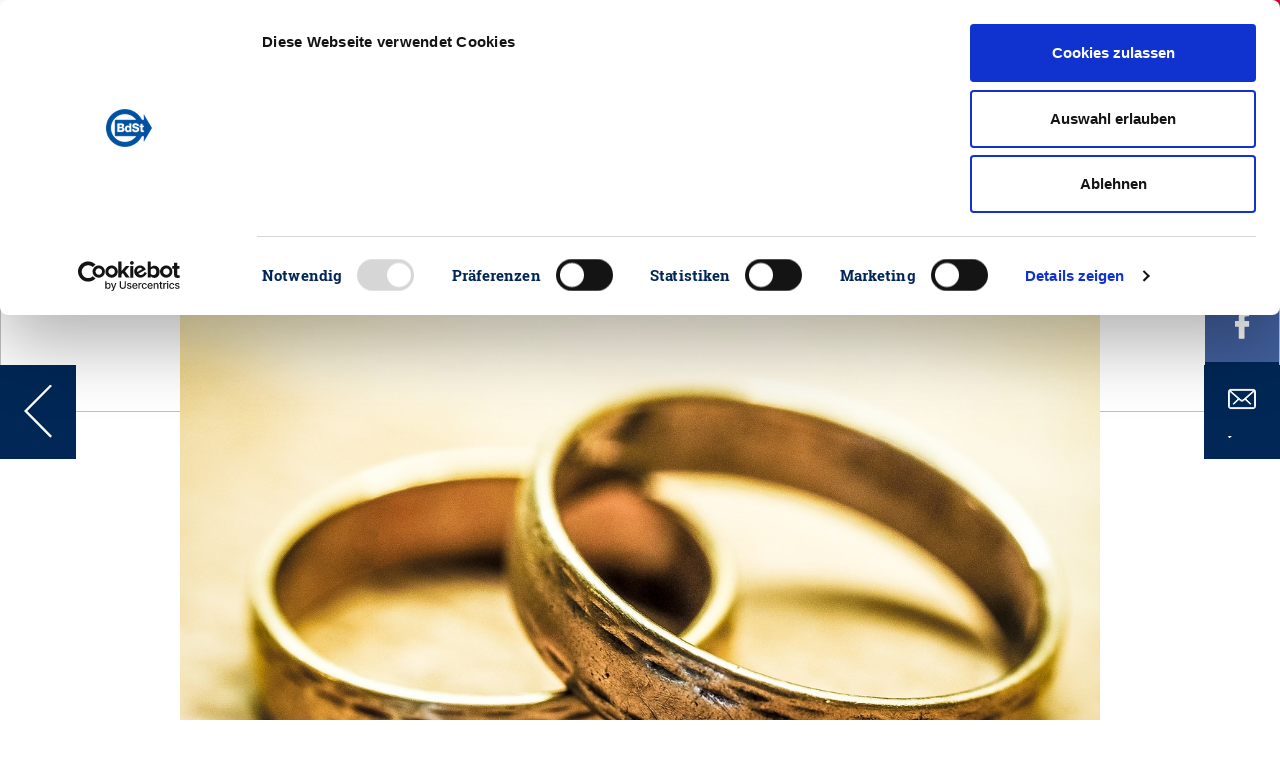

--- FILE ---
content_type: text/html; charset=utf-8
request_url: https://www.steuerzahler.de/aktuelles/detail/das-ehegattensplitting-muss-bleiben/
body_size: 8928
content:
<!DOCTYPE html>
<html lang="de">
<head>

<meta charset="utf-8">
<!-- 
	This website is powered by TYPO3 - inspiring people to share!
	TYPO3 is a free open source Content Management Framework initially created by Kasper Skaarhoj and licensed under GNU/GPL.
	TYPO3 is copyright 1998-2023 of Kasper Skaarhoj. Extensions are copyright of their respective owners.
	Information and contribution at https://typo3.org/
-->


<link rel="shortcut icon" href="/favicon.png" type="image/png">

<meta name="generator" content="TYPO3 CMS">
<meta name="viewport" content="width=device-width,initial-scale=1">
<meta name="msapplication-config" content="none">
<meta name="msapplication-TileColor" content="#ffffff">
<meta name="msapplication-tooltip" content="Bund der Steuerzahler Deutschland e.V.">
<meta name="application-name" content="Bund der Steuerzahler Deutschland e.V.">
<meta name="theme-color" content="#ffffff">
<meta property="og:title" content="Das Ehegattensplitting muss bleiben!" />
<meta property="og:type" content="article" />
<meta property="og:url" content="https://www.steuerzahler.de/aktuelles/detail/das-ehegattensplitting-muss-bleiben/" />
<meta property="og:image" content="https://www.steuerzahler.de/fileadmin/_processed_/d/b/csm_wedding-rings-g5e43e4797_1280_e559f43f6c.jpg" />
<meta property="og:image:width" content="500" />
<meta property="og:image:height" content="375" />
<meta name="description" content="BdSt-Präsident zur aktuellen Debatte" />
<meta property="og:description" content="BdSt-Präsident zur aktuellen Debatte" />


<link rel="stylesheet" type="text/css" href="/typo3conf/ext/bdst_common/Resources/Public/CSS/font-awesome.css?1676288325" media="all">
<link rel="stylesheet" type="text/css" href="/typo3temp/assets/compressed/merged-3d3c689c13641a9a35c332d869265c66-718ebc116d453ea542fbbd2c4689dc17.css.gzip?1764928607" media="all">



<script src="/typo3conf/ext/bdst_common/Resources/Public/js/jquery-3.2.1.min.js?1676288325" type="text/javascript"></script>
<script src="/typo3conf/ext/bdst_common/Resources/Public/js/jquery-ui.min.js?1676288325" type="text/javascript"></script>
<script src="/typo3conf/ext/bdst_common/Resources/Public/js/Chart.bundle.min.js?1676288325" type="text/javascript"></script>

<script src="/typo3temp/assets/compressed/merged-14749e05441b5a31e18840ad35bf4d2b-929fc52c0cdf56cdc84e1568f7996629.js.gzip?1764928607" type="text/javascript"></script>



<title>Das Ehegattensplitting muss bleiben!&nbsp;| Bund der Steuerzahler e.V.</title>    <script id="Cookiebot" src="https://consent.cookiebot.com/uc.js" data-cbid="ce414ac7-9141-4186-86fe-1c59524f4a7c" type="text/javascript" async></script><title>Detail | Bund der Steuerzahler e.V.</title><meta name="description" content=""><link rel="canonical" href="https://www.steuerzahler.de/aktuelles/detail/das-ehegattensplitting-muss-bleiben/?L=0&cHash=c95d569614fef94c3fef045e87f8e161" /><meta name="twitter:card" content="summary" />      <script>
        var $buoop = {
            notify:{i:1,f:1,o:1,s:1,c:1},
            insecure:true,
            api:5,
            l:"de",
            text:"",
            reminder:24,
            test:false
        };
        function $buo_f(){
            var e = document.createElement("script");
            e.src = "//browser-update.org/update.min.js";
            document.body.appendChild(e);
        };
        try {document.addEventListener("DOMContentLoaded", $buo_f,false)}
            catch(e){window.attachEvent("onload", $buo_f)}
      </script><!-- Global site tag (gtag.js) - Google Analytics -->        <script type="text/plain" data-cookieconsent="statistics" async src="https://www.googletagmanager.com/gtag/js?id=UA-131240583-1"></script>        <script>        window.dataLayer = window.dataLayer || [];        function gtag(){dataLayer.push(arguments);}        gtag('js', new Date());        gtag('config', 'UA-131240583-1');        </script><!-- Google Tag Manager -->
<script type="text/plain" data-cookieconsent="statistics">(function(w,d,s,l,i){w[l]=w[l]||[];w[l].push({'gtm.start':
new Date().getTime(),event:'gtm.js'});var f=d.getElementsByTagName(s)[0],
j=d.createElement(s),dl=l!='dataLayer'?'&l='+l:'';j.async=true;j.src=
'https://www.googletagmanager.com/gtm.js?id='+i+dl;f.parentNode.insertBefore(j,f);
})(window,document,'script','dataLayer','GTM-WRXCSPZ');</script>
<!-- End Google Tag Manager --><link rel="apple-touch-icon" href="/typo3temp/assets/_processed_/4/d/csm_appicon-square_5c4149cc16.png"><link rel="apple-touch-icon" sizes="76x76" href="/typo3temp/assets/_processed_/4/d/csm_appicon-square_67218be7ae.png"><link rel="apple-touch-icon" sizes="120x120" href="/typo3temp/assets/_processed_/4/d/csm_appicon-square_778f59d4e0.png"><link rel="apple-touch-icon" sizes="152x152" href="/typo3temp/assets/_processed_/4/d/csm_appicon-square_a396c629f1.png"><meta name="msapplication-TileImage" content="/typo3temp/assets/_processed_/4/d/csm_appicon-square_afd33fe049.png"><meta name="msapplication-square70x70logo" content="/typo3temp/assets/_processed_/4/d/csm_appicon-square_6017a03512.png"><meta name="msapplication-square150x150logo" content="/typo3temp/assets/_processed_/4/d/csm_appicon-square_193ff710f7.png"><meta name="msapplication-square310x310logo" content="/typo3temp/assets/_processed_/4/d/csm_appicon-square_387073401e.png"><meta name="msapplication-wide310x150logo" content="/typo3temp/assets/_processed_/e/7/csm_appicon-wide_e083fd3e02.png">

</head>
<body>

<!-- Google Tag Manager (noscript) -->
<noscript><iframe src="https://www.googletagmanager.com/ns.html?id=GTM-WRXCSPZ"
height="0" width="0" style="display:none;visibility:hidden"></iframe></noscript>
<!-- End Google Tag Manager (noscript) --><div class="bdst_mobile_overlay"></div><div class="head_search_cont"><div id="c39" class="frame frame-default frame-type-list frame-layout-0"><div class="tx-kesearch-pi1">
	
	
			<div class="bdst_search">
    <form method="get" id="form_kesearch_pi1" name="form_kesearch_pi1"  action="/suchergebnisse/">
        <input id="filter" type="hidden" name="tx_kesearch_pi1[filter][1]" value="" />
        <input class="searchbar" autocomplete="off" type="text" id="ke_search_sword" name="tx_kesearch_pi1[sword]" value="" />
        <label for="ke_search_sword">Suchen</label>
        <button class="bdst_search-input">
            <img src="/fileadmin/Images/Search_Icon.svg" width="40" height="40" alt="" />
        </button>
    </form>
</div>

		
	

</div>
</div></div><header class="bdst_header"><a href="/"><div id="bdst_logo" class="bdst_header__block bdst_white_bg"><img class="bdst_header__block__icon" alt="Der Bund der Steuerzahler" src="/fileadmin/Images/BdSt_Logo.svg" width="51" height="42" /><span>Bund der Steuerzahler<br />Deutschland e.V.</span></div></a><a href="/mitglied-werden/"><div class="bdst_header__block membership bdst_red_light_bg"><img class="bdst_header__block__icon" src="/fileadmin/Images/User_Icon.svg" width="17" height="28" alt="" /><span class="bdst_header__block__name">Mitglied werden</span></div></a><div class="bdst_header__block bdst_blue_dark_bg" id="search_opener"><a href="#"><img class="bdst_header__block__icon" src="/fileadmin/Images/Search_Icon.svg" alt=""><span class="bdst_header__block__name">Suche</span></a></div><div class="bdst_header__block bdst_blue_dark_bg"><a href="/landesverbaende/"><img class="bdst_header__block__icon" src="/fileadmin/Images/Pin_Icon.svg" alt=""><span class="bdst_header__block__name">Vor Ort</span></a></div><div class="bdst_header__block bdst_blue_dark_bg"><a href="/presse/presseinformationen/"><img class="bdst_header__block__icon" src="/fileadmin/Images/Press_Icon.svg" alt=""><span class="bdst_header__block__name">Presse</span></a></div><div class="bdst_header__block bdst_blue_dark_bg bdst_header__block__burger"><div class="bdst_header__block__burger__icon"><span></span><span></span><span></span></div><span class="bdst_header__block__name">Men&uuml;</span></div><div class="bdst_block bdst_light_black_bg bdst_schuldenuhr bdst_maximized" data-uid="dc4" data-debtbegin="2634805290915" data-date="2026-01-01" data-population="83491249" data-debtstep="6918" data-intereststep="1601"><div class="bdst_schuldenuhr--left"><h2 class="bdst_schuldenuhr__counter debt-increment">€</h2><p>Neuverschuldung pro Sekunde</p></div><div class="bdst_schuldenuhr--midleft"><h2 class="bdst_schuldenuhr__counter debt-interest">€</h2><p>Zinsen pro Sekunde</p></div><div class="bdst_schuldenuhr--mid"><h2 class="bdst_schuldenuhr__counter debt-debt">€</h2><p>Staatsverschuldung Deutschland</p></div><div class="bdst_schuldenuhr--right"><h2 class="bdst_schuldenuhr__counter debt-percapita">€</h2><a href="https://steuerzahler.de/index.php?id=218"><p>Schulden pro Kopf</p></a></div></div></div><div id="bdst_login" class="bdst_header__block bdst_red_light_bg bdst_header__block__right"><a href="/login/"><img class="bdst_header__block__icon" src="/fileadmin/Images/Login_Icon.svg" alt=""><span class="bdst_header__block__name">Login</span></a></div></header><div class="bdst_mobile_header"><div class="bdst_mobile_header__menu_opener"><span></span><span></span><span></span></div><div class="bdst_mobile_header__logo"><a href="/"><img alt="Der Bund der Steuerzahler" src="/fileadmin/Images/BdSt_Logo.svg" width="51" height="42" /></a></div><div class="bdst_mobile_header__tools"><div class="bdst_mobile_header__tools__search"><img src="/fileadmin/Images/Search_Icon.svg" width="120" height="120" alt="" /></div><div class="bdst_mobile_header__tools__login"><a href="/login/"><img src="/fileadmin/Images/Login_Icon.svg" width="27" height="24" alt="" /></a></div></div></div><div class="bdst_navigation" id="bdst_navigation"><div class="container"><div class="bdst_navigation__head"><div class="bdst_navigation__close">
				Menü schlie&szlig;en
				<div class="bdst_navigation__close__icon"><span></span><span></span></div></div></div><div class="bdst_navigation__body row"><div class="col-xl-3 col-lg-12 bdst_navigation__body_tabs"><a class="menu-control-link current" href="#part1" data-menutab="part1">Aktion &amp; Position</a><a class="menu-control-link" href="#part2" data-menutab="part2">Service &amp; Musterklagen</a><a class="menu-control-link" href="#part3" data-menutab="part3">Mitmachen &amp; Spenden</a><a class="menu-control-link" href="#part4" data-menutab="part4">Über uns</a><a class="menu-control-link" href="#part5" data-menutab="part5">Presse</a></div><div class="col-xl-9 col-lg-12 bdst_navigation__body_tabs__data"><div class="menu-control-tab current" id="part1"><div class="row"><div class="col-md-4 col-sm-6"><div id="c206" class="frame frame-default frame-type-menu_pages frame-layout-0"><header><h4 class="">
				Staatsausgaben
			</h4></header><ul><li><a href="/aktion-position/staatsverschuldung/schuldenuhr/" title="Die Schuldenuhr Deutschlands"><span>Die Schuldenuhr Deutschlands</span></a></li><li><a href="/service/publikationen/das-schwarzbuch/" title="Das Schwarzbuch - Die öffentliche Verschwendung"><span>Das Schwarzbuch - Die öffentliche Verschwendung</span></a></li><li><a href="/service/publikationen/bdst-sparbuch/" title="BdSt-Sparbuch für den Bundeshaushalt 2024"><span>BdSt-Sparbuch für den Bundeshaushalt 2024</span></a></li><li><a href="/kommunen/" title="Kommunen"><span>Kommunen</span></a></li><li><a href="/aktion-position/politikfinanzierung/" title="Politikfinanzierung"><span>Politikfinanzierung</span></a></li><li><a href="/aktion-position/haushaltspolitik/europa/" title="Europa"><span>Europa</span></a></li></ul></div></div><div class="col-md-4 col-sm-6"><div id="c122" class="frame frame-default frame-type-menu_pages frame-layout-0"><header><h4 class="">
				Steuerrecht
			</h4></header><ul><li><a href="/grundsteuer/" title="Grundsteuer"><span>Grundsteuer</span></a></li><li><a href="/solidaritaetszuschlag/" title="Solidaritätszuschlag"><span>Solidaritätszuschlag</span></a></li><li><a href="/aktion-position/steuerpolitik/wohnkosten/" title="Wohnkosten"><span>Wohnkosten</span></a></li><li><a href="/aktion-position/steuerpolitik/senioren-und-steuern/" title="Senioren und Steuern"><span>Senioren und Steuern</span></a></li></ul></div></div><div class="col-md-4 col-sm-6"><div id="c592" class="frame frame-default frame-type-menu_pages frame-layout-0"><header><h4 class="">
				Steuerpolitik
			</h4></header><ul><li><a href="/bundesregierung/" title="Bundesregierung"><span>Bundesregierung</span></a></li><li><a href="/belastungs-check/" title="Belastungs-Check"><span>Belastungs-Check</span></a></li><li><a href="/aktion-position/steuerrecht/steuervereinfachung/" title="Steuervereinfachung"><span>Steuervereinfachung</span></a></li><li><a href="/aktion-position/steuerrecht/stellungnahmen/" title="Stellungnahmen &amp; Eingaben"><span>Stellungnahmen &amp; Eingaben</span></a></li><li><a href="/musterklagen/" title="Aktuelle Klagen"><span>Aktuelle Klagen</span></a></li></ul></div></div></div><div class="mobile-menu-container"><ul><li><span data-tab="item206">Staatsausgaben</span></li><li><span data-tab="item122">Steuerrecht</span></li><li><span data-tab="item592">Steuerpolitik</span></li></ul><nav id="item206"><div class="bdst_mobile_navigation__menu__submenu__back"><i class="fa fa-angle-left"></i> Zurück</div><span class="bdst_mobile_navigation__menu__submenu__header">Staatsausgaben</span><div id="c206" class="frame frame-default frame-type-menu_pages frame-layout-0"><header><h4 class="">
				Staatsausgaben
			</h4></header><ul><li><a href="/aktion-position/staatsverschuldung/schuldenuhr/" title="Die Schuldenuhr Deutschlands"><span>Die Schuldenuhr Deutschlands</span></a></li><li><a href="/service/publikationen/das-schwarzbuch/" title="Das Schwarzbuch - Die öffentliche Verschwendung"><span>Das Schwarzbuch - Die öffentliche Verschwendung</span></a></li><li><a href="/service/publikationen/bdst-sparbuch/" title="BdSt-Sparbuch für den Bundeshaushalt 2024"><span>BdSt-Sparbuch für den Bundeshaushalt 2024</span></a></li><li><a href="/kommunen/" title="Kommunen"><span>Kommunen</span></a></li><li><a href="/aktion-position/politikfinanzierung/" title="Politikfinanzierung"><span>Politikfinanzierung</span></a></li><li><a href="/aktion-position/haushaltspolitik/europa/" title="Europa"><span>Europa</span></a></li></ul></div></nav><nav id="item122"><div class="bdst_mobile_navigation__menu__submenu__back"><i class="fa fa-angle-left"></i> Zurück</div><span class="bdst_mobile_navigation__menu__submenu__header">Steuerrecht</span><div id="c122" class="frame frame-default frame-type-menu_pages frame-layout-0"><header><h4 class="">
				Steuerrecht
			</h4></header><ul><li><a href="/grundsteuer/" title="Grundsteuer"><span>Grundsteuer</span></a></li><li><a href="/solidaritaetszuschlag/" title="Solidaritätszuschlag"><span>Solidaritätszuschlag</span></a></li><li><a href="/aktion-position/steuerpolitik/wohnkosten/" title="Wohnkosten"><span>Wohnkosten</span></a></li><li><a href="/aktion-position/steuerpolitik/senioren-und-steuern/" title="Senioren und Steuern"><span>Senioren und Steuern</span></a></li></ul></div></nav><nav id="item592"><div class="bdst_mobile_navigation__menu__submenu__back"><i class="fa fa-angle-left"></i> Zurück</div><span class="bdst_mobile_navigation__menu__submenu__header">Steuerpolitik</span><div id="c592" class="frame frame-default frame-type-menu_pages frame-layout-0"><header><h4 class="">
				Steuerpolitik
			</h4></header><ul><li><a href="/bundesregierung/" title="Bundesregierung"><span>Bundesregierung</span></a></li><li><a href="/belastungs-check/" title="Belastungs-Check"><span>Belastungs-Check</span></a></li><li><a href="/aktion-position/steuerrecht/steuervereinfachung/" title="Steuervereinfachung"><span>Steuervereinfachung</span></a></li><li><a href="/aktion-position/steuerrecht/stellungnahmen/" title="Stellungnahmen &amp; Eingaben"><span>Stellungnahmen &amp; Eingaben</span></a></li><li><a href="/musterklagen/" title="Aktuelle Klagen"><span>Aktuelle Klagen</span></a></li></ul></div></nav></div><div class="bdst_navigation__footer"><div id="c128" class="frame frame-default frame-type-dce_dceuid8 frame-layout-0"><a href="/mitglied-werden/"><div class="bdst_navigation__footer__block"><img class="bdst_navigation__footer__block__icon" src="/fileadmin/Images/User_Icon.svg" width="17" height="28" alt="" /><span class="bdst_navigation__footer__block__name">Mitglied werden</span></div></a></div><div id="c127" class="frame frame-default frame-type-dce_dceuid8 frame-layout-0"><a href="/newsletter/"><div class="bdst_navigation__footer__block"><img class="bdst_navigation__footer__block__icon" src="/fileadmin/Images/newsletter.svg" width="31" height="28" alt="" /><span class="bdst_navigation__footer__block__name">Newsletter</span></div></a></div><div id="c126" class="frame frame-default frame-type-dce_dceuid8 frame-layout-0"><a href="/login/"><div class="bdst_navigation__footer__block"><img class="bdst_navigation__footer__block__icon" src="/fileadmin/Images/iconset1/Login_Icon.svg" width="27" height="24" alt="" /><span class="bdst_navigation__footer__block__name">Login</span></div></a></div><div id="c125" class="frame frame-default frame-type-dce_dceuid8 frame-layout-0"><a href="/service/publikationen/das-schwarzbuch/"><div class="bdst_navigation__footer__block"><img class="bdst_navigation__footer__block__icon" src="/fileadmin/Images/schwarzbuch.svg" width="32" height="32" alt="" /><span class="bdst_navigation__footer__block__name">Schwarzbuch</span></div></a></div></div></div><div class="menu-control-tab" id="part2"><div class="row"><div class="col-md-4 col-sm-6"><div id="c598" class="frame frame-default frame-type-menu_pages frame-layout-0"><header><h4 class="">
				Infos für Sie
			</h4></header><ul><li><a href="/service/publikationen/das-schwarzbuch/" title="Das Schwarzbuch - Die öffentliche Verschwendung"><span>Das Schwarzbuch - Die öffentliche Verschwendung</span></a></li><li><a href="/service/publikationen/der-steuerzahler/" title="Der Steuerzahler"><span>Der Steuerzahler</span></a></li><li><a href="/ratgeber/" title="Ratgeber Übersicht"><span>Ratgeber Übersicht</span></a></li><li><a href="/info-service/" title="INFO-Service"><span>INFO-Service</span></a></li><li><a href="/broschueren/" title="Service-Broschüren"><span>Service-Broschüren</span></a></li><li><a href="/musterbriefe/" title="Musterbriefe"><span>Musterbriefe</span></a></li><li><a href="/steuerberatersuche/" title="Steuerberatersuche"><span>Steuerberatersuche</span></a></li></ul></div></div><div class="col-md-4 col-sm-6"><div id="c597" class="frame frame-default frame-type-menu_pages frame-layout-0"><header><h4 class="">
				Wissenswertes
			</h4></header><ul><li><a href="/steuernews/" title="Steuer-News"><span>Steuer-News</span></a></li><li><a href="/aktion-position/steuerrecht/meine-erste-steuererklaerung/" title="Meine erste Steuererklärung"><span>Meine erste Steuererklärung</span></a></li><li><a href="/service/wissenswertes/werbungskosten-abc/" title="Werbungskosten ABC"><span>Werbungskosten ABC</span></a></li><li><a href="/aktion-position/steuerrecht/steuernvonabisz/" title="Steuern von A bis Z"><span>Steuern von A bis Z</span></a></li><li><a href="/veranstaltungen/" title="Veranstaltungen &amp; Termine"><span>Veranstaltungen &amp; Termine</span></a></li></ul></div><div id="c599" class="frame frame-default frame-type-menu_pages frame-layout-0"><header><h4 class="">
				Musterklagen
			</h4></header><ul><li><a href="/musterklagen/" title="Aktuelle Klagen"><span>Aktuelle Klagen</span></a></li><li><a href="/service/musterklagen/so-profitieren-sie/" title="So profitieren Sie"><span>So profitieren Sie</span></a></li><li><a href="/service/musterklagen/erfolge/" title="Erfolge"><span>Erfolge</span></a></li></ul></div></div><div class="col-md-4 col-sm-6"><div id="c3562" class="frame frame-default frame-type-text frame-layout-0"><h5><strong>Info-Hotline</strong></h5><p>030 259396-0</p><h5><strong>E-Mail</strong></h5><p><a href="javascript:linkTo_UnCryptMailto('nbjmup+jogpAtufvfsabimfs\/ef');">info(at)steuerzahler.de</a></p></div><div id="c600" class="frame frame-default frame-type-menu_pages frame-layout-0"><header><h4 class="">
				Kontakt
			</h4></header><ul><li><a href="/kontakt/" title="Mitarbeiter des Bundes der Steuerzahler Deutschland e. V."><span>Mitarbeiter des Bundes der Steuerzahler Deutschland e. V.</span></a></li><li><a href="/landesverbaende/" title="Landesverbände des BdSt"><span>Landesverbände des BdSt</span></a></li></ul></div></div></div><div class="mobile-menu-container"><ul><li><span data-tab="item598">Infos für Sie</span></li><li><span data-tab="item597">Wissenswertes</span></li><li><span data-tab="item599">Musterklagen</span></li><li><span data-tab="item600">Kontakt</span></li></ul><nav id="item598"><div class="bdst_mobile_navigation__menu__submenu__back"><i class="fa fa-angle-left"></i> Zurück</div><span class="bdst_mobile_navigation__menu__submenu__header">Infos für Sie</span><div id="c598" class="frame frame-default frame-type-menu_pages frame-layout-0"><header><h4 class="">
				Infos für Sie
			</h4></header><ul><li><a href="/service/publikationen/das-schwarzbuch/" title="Das Schwarzbuch - Die öffentliche Verschwendung"><span>Das Schwarzbuch - Die öffentliche Verschwendung</span></a></li><li><a href="/service/publikationen/der-steuerzahler/" title="Der Steuerzahler"><span>Der Steuerzahler</span></a></li><li><a href="/ratgeber/" title="Ratgeber Übersicht"><span>Ratgeber Übersicht</span></a></li><li><a href="/info-service/" title="INFO-Service"><span>INFO-Service</span></a></li><li><a href="/broschueren/" title="Service-Broschüren"><span>Service-Broschüren</span></a></li><li><a href="/musterbriefe/" title="Musterbriefe"><span>Musterbriefe</span></a></li><li><a href="/steuerberatersuche/" title="Steuerberatersuche"><span>Steuerberatersuche</span></a></li></ul></div></nav><nav id="item597"><div class="bdst_mobile_navigation__menu__submenu__back"><i class="fa fa-angle-left"></i> Zurück</div><span class="bdst_mobile_navigation__menu__submenu__header">Wissenswertes</span><div id="c597" class="frame frame-default frame-type-menu_pages frame-layout-0"><header><h4 class="">
				Wissenswertes
			</h4></header><ul><li><a href="/steuernews/" title="Steuer-News"><span>Steuer-News</span></a></li><li><a href="/aktion-position/steuerrecht/meine-erste-steuererklaerung/" title="Meine erste Steuererklärung"><span>Meine erste Steuererklärung</span></a></li><li><a href="/service/wissenswertes/werbungskosten-abc/" title="Werbungskosten ABC"><span>Werbungskosten ABC</span></a></li><li><a href="/aktion-position/steuerrecht/steuernvonabisz/" title="Steuern von A bis Z"><span>Steuern von A bis Z</span></a></li><li><a href="/veranstaltungen/" title="Veranstaltungen &amp; Termine"><span>Veranstaltungen &amp; Termine</span></a></li></ul></div></nav><nav id="item599"><div class="bdst_mobile_navigation__menu__submenu__back"><i class="fa fa-angle-left"></i> Zurück</div><span class="bdst_mobile_navigation__menu__submenu__header">Musterklagen</span><div id="c599" class="frame frame-default frame-type-menu_pages frame-layout-0"><header><h4 class="">
				Musterklagen
			</h4></header><ul><li><a href="/musterklagen/" title="Aktuelle Klagen"><span>Aktuelle Klagen</span></a></li><li><a href="/service/musterklagen/so-profitieren-sie/" title="So profitieren Sie"><span>So profitieren Sie</span></a></li><li><a href="/service/musterklagen/erfolge/" title="Erfolge"><span>Erfolge</span></a></li></ul></div></nav><nav id="item600"><div class="bdst_mobile_navigation__menu__submenu__back"><i class="fa fa-angle-left"></i> Zurück</div><span class="bdst_mobile_navigation__menu__submenu__header">Kontakt</span><div id="c600" class="frame frame-default frame-type-menu_pages frame-layout-0"><header><h4 class="">
				Kontakt
			</h4></header><ul><li><a href="/kontakt/" title="Mitarbeiter des Bundes der Steuerzahler Deutschland e. V."><span>Mitarbeiter des Bundes der Steuerzahler Deutschland e. V.</span></a></li><li><a href="/landesverbaende/" title="Landesverbände des BdSt"><span>Landesverbände des BdSt</span></a></li></ul></div></nav></div><div class="bdst_navigation__footer"><div id="c5803" class="frame frame-default frame-type-dce_dceuid8 frame-layout-0"><a href="/mitglied-werden/"><div class="bdst_navigation__footer__block"><img class="bdst_navigation__footer__block__icon" src="/fileadmin/Images/iconset1/User_Icon.svg" width="17" height="28" alt="" /><span class="bdst_navigation__footer__block__name">Mitglied werden</span></div></a></div><div id="c602" class="frame frame-default frame-type-dce_dceuid8 frame-layout-0"><a href="/newsletter/"><div class="bdst_navigation__footer__block"><img class="bdst_navigation__footer__block__icon" src="/fileadmin/Images/iconset1/newsletter.svg" width="31" height="28" alt="" /><span class="bdst_navigation__footer__block__name">Newsletter</span></div></a></div><div id="c5802" class="frame frame-default frame-type-dce_dceuid8 frame-layout-0"><a href="/mitgliederbereich/"><div class="bdst_navigation__footer__block"><img class="bdst_navigation__footer__block__icon" src="/fileadmin/Images/iconset1/Login_Icon.svg" width="27" height="24" alt="" /><span class="bdst_navigation__footer__block__name">Login</span></div></a></div><div id="c601" class="frame frame-default frame-type-dce_dceuid8 frame-layout-0"><a href="/probeexemplar/"><div class="bdst_navigation__footer__block"><img class="bdst_navigation__footer__block__icon" src="/fileadmin/Images/iconset1/brochure_publications.svg" width="29" height="41" alt="" /><span class="bdst_navigation__footer__block__name">Probeexemplar der Steuerzahler</span></div></a></div></div></div><div class="menu-control-tab" id="part3"><div class="row"><div class="col-md-4 col-sm-6"><div id="c121" class="frame frame-default frame-type-menu_pages frame-layout-0"><header><h4 class="">
				Mitmachen
			</h4></header><ul><li><a href="/newsletter/" title="Newsletter abonnieren"><span>Newsletter abonnieren</span></a></li><li><a href="/mitmachen/verschwendungsfallmelden/" title="Verschwendungsfall melden"><span>Verschwendungsfall melden</span></a></li><li><a href="/mitmachen/privat-vor-staat/" title="Privat vor Staat!"><span>Privat vor Staat!</span></a></li><li><a href="/mitmachen/buerokratieabbaubeschleunigen/" title="Bürokratieabbau beschleunigen"><span>Bürokratieabbau beschleunigen</span></a></li></ul></div></div><div class="col-md-4 col-sm-6"><div id="c5280" class="frame frame-default frame-type-menu_pages frame-layout-0"><header><h4 class="">
				Teilhaben
			</h4></header><ul><li><a href="/mitgliederbereich/" title="Mitgliederbereich"><span>Mitgliederbereich</span></a></li><li><a href="/mitglied-werden/" title="Mitglied werden"><span>Mitglied werden</span></a></li><li><a href="/mitgliedervorteile/" title="Mitgliedervorteile"><span>Mitgliedervorteile</span></a></li><li><a href="/veranstaltungen/" title="Veranstaltungen &amp; Termine"><span>Veranstaltungen &amp; Termine</span></a></li></ul></div></div><div class="col-md-4 col-sm-6"><div id="c596" class="frame frame-default frame-type-menu_pages frame-layout-0"><header><h4 class="">
				Spenden
			</h4></header><ul><li><a href="/spenden/" title="Unterstützen Sie unsere Arbeit!"><span>Unterstützen Sie unsere Arbeit!</span></a></li><li><a href="/mitmachen/xxl-bundestagstoppen/" title="XXL-Bundestag verhindern!"><span>XXL-Bundestag verhindern!</span></a></li><li><a href="/mitmachen/grundsteuerdarfnichtsteigen/" title="Grundsteuer darf nicht steigen!"><span>Grundsteuer darf nicht steigen!</span></a></li><li><a href="/mitmachen/soli-abschaffen/" title="Soli abschaffen!"><span>Soli abschaffen!</span></a></li><li><a href="/mitmachen/musterklagen-unterstuetzen/" title="Musterklagen unterstützen!"><span>Musterklagen unterstützen!</span></a></li></ul></div></div></div><div class="mobile-menu-container"><ul><li><span data-tab="item121">Mitmachen</span></li><li><span data-tab="item5280">Teilhaben</span></li><li><span data-tab="item596">Spenden</span></li></ul><nav id="item121"><div class="bdst_mobile_navigation__menu__submenu__back"><i class="fa fa-angle-left"></i> Zurück</div><span class="bdst_mobile_navigation__menu__submenu__header">Mitmachen</span><div id="c121" class="frame frame-default frame-type-menu_pages frame-layout-0"><header><h4 class="">
				Mitmachen
			</h4></header><ul><li><a href="/newsletter/" title="Newsletter abonnieren"><span>Newsletter abonnieren</span></a></li><li><a href="/mitmachen/verschwendungsfallmelden/" title="Verschwendungsfall melden"><span>Verschwendungsfall melden</span></a></li><li><a href="/mitmachen/privat-vor-staat/" title="Privat vor Staat!"><span>Privat vor Staat!</span></a></li><li><a href="/mitmachen/buerokratieabbaubeschleunigen/" title="Bürokratieabbau beschleunigen"><span>Bürokratieabbau beschleunigen</span></a></li></ul></div></nav><nav id="item5280"><div class="bdst_mobile_navigation__menu__submenu__back"><i class="fa fa-angle-left"></i> Zurück</div><span class="bdst_mobile_navigation__menu__submenu__header">Teilhaben</span><div id="c5280" class="frame frame-default frame-type-menu_pages frame-layout-0"><header><h4 class="">
				Teilhaben
			</h4></header><ul><li><a href="/mitgliederbereich/" title="Mitgliederbereich"><span>Mitgliederbereich</span></a></li><li><a href="/mitglied-werden/" title="Mitglied werden"><span>Mitglied werden</span></a></li><li><a href="/mitgliedervorteile/" title="Mitgliedervorteile"><span>Mitgliedervorteile</span></a></li><li><a href="/veranstaltungen/" title="Veranstaltungen &amp; Termine"><span>Veranstaltungen &amp; Termine</span></a></li></ul></div></nav><nav id="item596"><div class="bdst_mobile_navigation__menu__submenu__back"><i class="fa fa-angle-left"></i> Zurück</div><span class="bdst_mobile_navigation__menu__submenu__header">Spenden</span><div id="c596" class="frame frame-default frame-type-menu_pages frame-layout-0"><header><h4 class="">
				Spenden
			</h4></header><ul><li><a href="/spenden/" title="Unterstützen Sie unsere Arbeit!"><span>Unterstützen Sie unsere Arbeit!</span></a></li><li><a href="/mitmachen/xxl-bundestagstoppen/" title="XXL-Bundestag verhindern!"><span>XXL-Bundestag verhindern!</span></a></li><li><a href="/mitmachen/grundsteuerdarfnichtsteigen/" title="Grundsteuer darf nicht steigen!"><span>Grundsteuer darf nicht steigen!</span></a></li><li><a href="/mitmachen/soli-abschaffen/" title="Soli abschaffen!"><span>Soli abschaffen!</span></a></li><li><a href="/mitmachen/musterklagen-unterstuetzen/" title="Musterklagen unterstützen!"><span>Musterklagen unterstützen!</span></a></li></ul></div></nav></div><div class="bdst_navigation__footer"><div id="c603" class="frame frame-default frame-type-dce_dceuid8 frame-layout-0"><a href="/mitglied-werden/"><div class="bdst_navigation__footer__block"><img class="bdst_navigation__footer__block__icon" src="/fileadmin/Images/iconset1/User_Icon.svg" width="17" height="28" alt="" /><span class="bdst_navigation__footer__block__name">Mitglied werden</span></div></a></div><div id="c5804" class="frame frame-default frame-type-dce_dceuid8 frame-layout-0"><a href="/newsletter/"><div class="bdst_navigation__footer__block"><img class="bdst_navigation__footer__block__icon" src="/fileadmin/Images/iconset1/newsletter.svg" width="31" height="28" alt="" /><span class="bdst_navigation__footer__block__name">Newsletter abonnieren</span></div></a></div><div id="c5801" class="frame frame-default frame-type-dce_dceuid8 frame-layout-0"><a href="/login/"><div class="bdst_navigation__footer__block"><img class="bdst_navigation__footer__block__icon" src="/fileadmin/Images/iconset1/Login_Icon.svg" width="27" height="24" alt="" /><span class="bdst_navigation__footer__block__name">Login</span></div></a></div><div id="c604" class="frame frame-default frame-type-dce_dceuid8 frame-layout-0"><a href="/spenden/"><div class="bdst_navigation__footer__block"><img class="bdst_navigation__footer__block__icon" src="/fileadmin/Images/iconset1/donation.svg" width="32" height="32" alt="" /><span class="bdst_navigation__footer__block__name">Spenden</span></div></a></div></div></div><div class="menu-control-tab" id="part4"><div class="row"><div class="col-md-4 col-sm-6"><div id="c605" class="frame frame-default frame-type-menu_pages frame-layout-0"><header><h4 class="">
				Über uns
			</h4></header><ul><li><a href="/ueber-uns/kontakt/der-bdst/" title="Der BdSt stellt sich vor"><span>Der BdSt stellt sich vor</span></a></li><li><a href="/ueber-uns/kontakt/aufbau-und-struktur/" title="Aufbau &amp; Struktur"><span>Aufbau &amp; Struktur</span></a></li><li><a href="/ueber-uns/kontakt/erfolge-des-bdst/" title="Erfolge des BdSt"><span>Erfolge des BdSt</span></a></li><li><a href="/karriere/" title="Karriere beim BdSt"><span>Karriere beim BdSt</span></a></li></ul></div></div><div class="col-md-4 col-sm-6"><div id="c606" class="frame frame-default frame-type-menu_pages frame-layout-0"><header><h4 class="">
				Das Team
			</h4></header><ul><li><a href="/ueber-uns/ueber-uns/der-bdst-vorstand/" title="Unser Bundesvorstand"><span>Unser Bundesvorstand</span></a></li><li><a href="/kontakt/" title="Mitarbeiter des Bundes der Steuerzahler Deutschland e. V."><span>Mitarbeiter des Bundes der Steuerzahler Deutschland e. V.</span></a></li><li><a href="/landesverbaende/" title="Landesverbände des BdSt"><span>Landesverbände des BdSt</span></a></li></ul></div></div><div class="col-md-4 col-sm-6"><div id="c607" class="frame frame-default frame-type-menu_pages frame-layout-0"><header><h4 class="">
				DSi - Das Deutsche Steuerzahlerinstitut
			</h4></header><ul><li><a href="/ueber-uns/dsi/" title="DSi - Das Deutsche Steuerzahlerinstitut"><span>DSi - Das Deutsche Steuerzahlerinstitut</span></a></li><li><a href="/dsi/dsi-vorstand/" title="Der DSi-Vorstand"><span>Der DSi-Vorstand</span></a></li></ul></div></div></div><div class="mobile-menu-container"><ul><li><span data-tab="item605">Über uns</span></li><li><span data-tab="item606">Das Team</span></li><li><span data-tab="item607">DSi - Das Deutsche Steuerzahlerinstitut</span></li></ul><nav id="item605"><div class="bdst_mobile_navigation__menu__submenu__back"><i class="fa fa-angle-left"></i> Zurück</div><span class="bdst_mobile_navigation__menu__submenu__header">Über uns</span><div id="c605" class="frame frame-default frame-type-menu_pages frame-layout-0"><header><h4 class="">
				Über uns
			</h4></header><ul><li><a href="/ueber-uns/kontakt/der-bdst/" title="Der BdSt stellt sich vor"><span>Der BdSt stellt sich vor</span></a></li><li><a href="/ueber-uns/kontakt/aufbau-und-struktur/" title="Aufbau &amp; Struktur"><span>Aufbau &amp; Struktur</span></a></li><li><a href="/ueber-uns/kontakt/erfolge-des-bdst/" title="Erfolge des BdSt"><span>Erfolge des BdSt</span></a></li><li><a href="/karriere/" title="Karriere beim BdSt"><span>Karriere beim BdSt</span></a></li></ul></div></nav><nav id="item606"><div class="bdst_mobile_navigation__menu__submenu__back"><i class="fa fa-angle-left"></i> Zurück</div><span class="bdst_mobile_navigation__menu__submenu__header">Das Team</span><div id="c606" class="frame frame-default frame-type-menu_pages frame-layout-0"><header><h4 class="">
				Das Team
			</h4></header><ul><li><a href="/ueber-uns/ueber-uns/der-bdst-vorstand/" title="Unser Bundesvorstand"><span>Unser Bundesvorstand</span></a></li><li><a href="/kontakt/" title="Mitarbeiter des Bundes der Steuerzahler Deutschland e. V."><span>Mitarbeiter des Bundes der Steuerzahler Deutschland e. V.</span></a></li><li><a href="/landesverbaende/" title="Landesverbände des BdSt"><span>Landesverbände des BdSt</span></a></li></ul></div></nav><nav id="item607"><div class="bdst_mobile_navigation__menu__submenu__back"><i class="fa fa-angle-left"></i> Zurück</div><span class="bdst_mobile_navigation__menu__submenu__header">DSi - Das Deutsche Steuerzahlerinstitut</span><div id="c607" class="frame frame-default frame-type-menu_pages frame-layout-0"><header><h4 class="">
				DSi - Das Deutsche Steuerzahlerinstitut
			</h4></header><ul><li><a href="/ueber-uns/dsi/" title="DSi - Das Deutsche Steuerzahlerinstitut"><span>DSi - Das Deutsche Steuerzahlerinstitut</span></a></li><li><a href="/dsi/dsi-vorstand/" title="Der DSi-Vorstand"><span>Der DSi-Vorstand</span></a></li></ul></div></nav></div><div class="bdst_navigation__footer"><div id="c5800" class="frame frame-default frame-type-dce_dceuid8 frame-layout-0"><a href="/mitglied-werden/"><div class="bdst_navigation__footer__block"><img class="bdst_navigation__footer__block__icon" src="/fileadmin/Images/iconset1/User_Icon.svg" width="17" height="28" alt="" /><span class="bdst_navigation__footer__block__name">Mitglied werden</span></div></a></div><div id="c5799" class="frame frame-default frame-type-dce_dceuid8 frame-layout-0"><a href="/spenden/"><div class="bdst_navigation__footer__block"><img class="bdst_navigation__footer__block__icon" src="/fileadmin/Images/iconset1/donation.svg" width="32" height="32" alt="" /><span class="bdst_navigation__footer__block__name">Spenden</span></div></a></div><div id="c5798" class="frame frame-default frame-type-dce_dceuid8 frame-layout-0"><a href="/login/"><div class="bdst_navigation__footer__block"><img class="bdst_navigation__footer__block__icon" src="/fileadmin/Images/iconset1/Login_Icon.svg" width="27" height="24" alt="" /><span class="bdst_navigation__footer__block__name">Login</span></div></a></div><div id="c608" class="frame frame-default frame-type-dce_dceuid8 frame-layout-0"><a href="/kontakt/"><div class="bdst_navigation__footer__block"><img class="bdst_navigation__footer__block__icon" src="/fileadmin/Images/iconset1/telephone_departments.svg" width="41" height="41" alt="" /><span class="bdst_navigation__footer__block__name">Kontakt</span></div></a></div></div></div><div class="menu-control-tab" id="part5"><div class="row"><div class="col-md-4 col-sm-6"><div id="c609" class="frame frame-default frame-type-menu_pages frame-layout-0"><header><h4 class="">
				Pressebereich
			</h4></header><ul><li><a href="/presse/presseinformationen/" title="Presseinformationen"><span>Presseinformationen</span></a></li><li><a href="/presse/pressespiegel/" title="Pressespiegel"><span>Pressespiegel</span></a></li><li><a href="/presse/pressekontakte/" title="Pressekontakte"><span>Pressekontakte</span></a></li><li><a href="/presse/presseverteiler/" title="Presseverteiler"><span>Presseverteiler</span></a></li></ul></div></div><div class="col-md-4 col-sm-6"><div id="c611" class="frame frame-default frame-type-menu_pages frame-layout-0"><header><h4 class="">
				VIP - Pressebereich
			</h4></header><ul><li><a href="/presse/anmeldungvip-pressebereich/" title="Anmeldung VIP-Pressebereich"><span>Anmeldung VIP-Pressebereich</span></a></li><li><a href="/presse/vip-pressebereich/" title="Login VIP-Pressebereich"><span>Login VIP-Pressebereich</span></a></li></ul></div></div><div class="col-md-4 col-sm-6"></div></div><div class="mobile-menu-container"><ul><li><span data-tab="item609">Pressebereich</span></li><li><span data-tab="item611">VIP - Pressebereich</span></li></ul><nav id="item609"><div class="bdst_mobile_navigation__menu__submenu__back"><i class="fa fa-angle-left"></i> Zurück</div><span class="bdst_mobile_navigation__menu__submenu__header">Pressebereich</span><div id="c609" class="frame frame-default frame-type-menu_pages frame-layout-0"><header><h4 class="">
				Pressebereich
			</h4></header><ul><li><a href="/presse/presseinformationen/" title="Presseinformationen"><span>Presseinformationen</span></a></li><li><a href="/presse/pressespiegel/" title="Pressespiegel"><span>Pressespiegel</span></a></li><li><a href="/presse/pressekontakte/" title="Pressekontakte"><span>Pressekontakte</span></a></li><li><a href="/presse/presseverteiler/" title="Presseverteiler"><span>Presseverteiler</span></a></li></ul></div></nav><nav id="item611"><div class="bdst_mobile_navigation__menu__submenu__back"><i class="fa fa-angle-left"></i> Zurück</div><span class="bdst_mobile_navigation__menu__submenu__header">VIP - Pressebereich</span><div id="c611" class="frame frame-default frame-type-menu_pages frame-layout-0"><header><h4 class="">
				VIP - Pressebereich
			</h4></header><ul><li><a href="/presse/anmeldungvip-pressebereich/" title="Anmeldung VIP-Pressebereich"><span>Anmeldung VIP-Pressebereich</span></a></li><li><a href="/presse/vip-pressebereich/" title="Login VIP-Pressebereich"><span>Login VIP-Pressebereich</span></a></li></ul></div></nav></div><div class="bdst_navigation__footer"><div id="c612" class="frame frame-default frame-type-dce_dceuid8 frame-layout-0"><a href="/presse/presseverteiler/"><div class="bdst_navigation__footer__block"><img class="bdst_navigation__footer__block__icon" src="/fileadmin/Images/iconset1/Press_Icon.svg" width="31" height="25" alt="" /><span class="bdst_navigation__footer__block__name">In Presseverteiler eintragen</span></div></a></div><div id="c5805" class="frame frame-default frame-type-dce_dceuid8 frame-layout-0"><a href="/newsletter/"><div class="bdst_navigation__footer__block"><img class="bdst_navigation__footer__block__icon" src="/fileadmin/Images/iconset1/newsletter.svg" width="31" height="28" alt="" /><span class="bdst_navigation__footer__block__name">Newsletter</span></div></a></div><div id="c613" class="frame frame-default frame-type-dce_dceuid8 frame-layout-0"><a href="/presse/vip-pressebereich/"><div class="bdst_navigation__footer__block"><img class="bdst_navigation__footer__block__icon" src="/fileadmin/Images/iconset1/Press_Icon.svg" width="31" height="25" alt="" /><span class="bdst_navigation__footer__block__name">VIP-Presselogin</span></div></a></div></div></div></div></div></div></div><div class="bdst_mobile_navigation" id="bdst_mobile_navigation"><div class="bdst_mobile_navigation__header"><div class="bdst_mobile_navigation__header__button"><span></span><span></span><span></span></div><h3 class="bdst_mobile_navigation__header__button__info">Menü schließen</h3></div><div class="bdst_mobile_navigation__menu"><nav><ul><li><span data-tab="part1">Aktion &amp; Position</span></li><li><span data-tab="part2">Service &amp; Musterklagen</span></li><li><span data-tab="part3">Mitmachen &amp; Spenden</span></li><li><span data-tab="part4">Über uns</span></li><li><span data-tab="part5">Presse</span></li></ul></nav><nav id="part1" class="bdst_mobile_navigation__menu__submenu"><div class="bdst_mobile_navigation__menu__submenu__back"><i class="fa fa-angle-left"></i> Zurück</div><span class="bdst_mobile_navigation__menu__submenu__header">Aktion &amp; Position</span><div class="row"><div class="col-md-4 col-sm-6"><div id="c206" class="frame frame-default frame-type-menu_pages frame-layout-0"><header><h4 class="">
				Staatsausgaben
			</h4></header><ul><li><a href="/aktion-position/staatsverschuldung/schuldenuhr/" title="Die Schuldenuhr Deutschlands"><span>Die Schuldenuhr Deutschlands</span></a></li><li><a href="/service/publikationen/das-schwarzbuch/" title="Das Schwarzbuch - Die öffentliche Verschwendung"><span>Das Schwarzbuch - Die öffentliche Verschwendung</span></a></li><li><a href="/service/publikationen/bdst-sparbuch/" title="BdSt-Sparbuch für den Bundeshaushalt 2024"><span>BdSt-Sparbuch für den Bundeshaushalt 2024</span></a></li><li><a href="/kommunen/" title="Kommunen"><span>Kommunen</span></a></li><li><a href="/aktion-position/politikfinanzierung/" title="Politikfinanzierung"><span>Politikfinanzierung</span></a></li><li><a href="/aktion-position/haushaltspolitik/europa/" title="Europa"><span>Europa</span></a></li></ul></div></div><div class="col-md-4 col-sm-6"><div id="c122" class="frame frame-default frame-type-menu_pages frame-layout-0"><header><h4 class="">
				Steuerrecht
			</h4></header><ul><li><a href="/grundsteuer/" title="Grundsteuer"><span>Grundsteuer</span></a></li><li><a href="/solidaritaetszuschlag/" title="Solidaritätszuschlag"><span>Solidaritätszuschlag</span></a></li><li><a href="/aktion-position/steuerpolitik/wohnkosten/" title="Wohnkosten"><span>Wohnkosten</span></a></li><li><a href="/aktion-position/steuerpolitik/senioren-und-steuern/" title="Senioren und Steuern"><span>Senioren und Steuern</span></a></li></ul></div></div><div class="col-md-4 col-sm-6"><div id="c592" class="frame frame-default frame-type-menu_pages frame-layout-0"><header><h4 class="">
				Steuerpolitik
			</h4></header><ul><li><a href="/bundesregierung/" title="Bundesregierung"><span>Bundesregierung</span></a></li><li><a href="/belastungs-check/" title="Belastungs-Check"><span>Belastungs-Check</span></a></li><li><a href="/aktion-position/steuerrecht/steuervereinfachung/" title="Steuervereinfachung"><span>Steuervereinfachung</span></a></li><li><a href="/aktion-position/steuerrecht/stellungnahmen/" title="Stellungnahmen &amp; Eingaben"><span>Stellungnahmen &amp; Eingaben</span></a></li><li><a href="/musterklagen/" title="Aktuelle Klagen"><span>Aktuelle Klagen</span></a></li></ul></div></div></div><div class="mobile-menu-container"><ul><li><span data-tab="item206">Staatsausgaben</span></li><li><span data-tab="item122">Steuerrecht</span></li><li><span data-tab="item592">Steuerpolitik</span></li></ul><nav id="item206"><div class="bdst_mobile_navigation__menu__submenu__back"><i class="fa fa-angle-left"></i> Zurück</div><span class="bdst_mobile_navigation__menu__submenu__header">Staatsausgaben</span><div id="c206" class="frame frame-default frame-type-menu_pages frame-layout-0"><header><h4 class="">
				Staatsausgaben
			</h4></header><ul><li><a href="/aktion-position/staatsverschuldung/schuldenuhr/" title="Die Schuldenuhr Deutschlands"><span>Die Schuldenuhr Deutschlands</span></a></li><li><a href="/service/publikationen/das-schwarzbuch/" title="Das Schwarzbuch - Die öffentliche Verschwendung"><span>Das Schwarzbuch - Die öffentliche Verschwendung</span></a></li><li><a href="/service/publikationen/bdst-sparbuch/" title="BdSt-Sparbuch für den Bundeshaushalt 2024"><span>BdSt-Sparbuch für den Bundeshaushalt 2024</span></a></li><li><a href="/kommunen/" title="Kommunen"><span>Kommunen</span></a></li><li><a href="/aktion-position/politikfinanzierung/" title="Politikfinanzierung"><span>Politikfinanzierung</span></a></li><li><a href="/aktion-position/haushaltspolitik/europa/" title="Europa"><span>Europa</span></a></li></ul></div></nav><nav id="item122"><div class="bdst_mobile_navigation__menu__submenu__back"><i class="fa fa-angle-left"></i> Zurück</div><span class="bdst_mobile_navigation__menu__submenu__header">Steuerrecht</span><div id="c122" class="frame frame-default frame-type-menu_pages frame-layout-0"><header><h4 class="">
				Steuerrecht
			</h4></header><ul><li><a href="/grundsteuer/" title="Grundsteuer"><span>Grundsteuer</span></a></li><li><a href="/solidaritaetszuschlag/" title="Solidaritätszuschlag"><span>Solidaritätszuschlag</span></a></li><li><a href="/aktion-position/steuerpolitik/wohnkosten/" title="Wohnkosten"><span>Wohnkosten</span></a></li><li><a href="/aktion-position/steuerpolitik/senioren-und-steuern/" title="Senioren und Steuern"><span>Senioren und Steuern</span></a></li></ul></div></nav><nav id="item592"><div class="bdst_mobile_navigation__menu__submenu__back"><i class="fa fa-angle-left"></i> Zurück</div><span class="bdst_mobile_navigation__menu__submenu__header">Steuerpolitik</span><div id="c592" class="frame frame-default frame-type-menu_pages frame-layout-0"><header><h4 class="">
				Steuerpolitik
			</h4></header><ul><li><a href="/bundesregierung/" title="Bundesregierung"><span>Bundesregierung</span></a></li><li><a href="/belastungs-check/" title="Belastungs-Check"><span>Belastungs-Check</span></a></li><li><a href="/aktion-position/steuerrecht/steuervereinfachung/" title="Steuervereinfachung"><span>Steuervereinfachung</span></a></li><li><a href="/aktion-position/steuerrecht/stellungnahmen/" title="Stellungnahmen &amp; Eingaben"><span>Stellungnahmen &amp; Eingaben</span></a></li><li><a href="/musterklagen/" title="Aktuelle Klagen"><span>Aktuelle Klagen</span></a></li></ul></div></nav></div><div class="bdst_navigation__footer"><div id="c128" class="frame frame-default frame-type-dce_dceuid8 frame-layout-0"><a href="/mitglied-werden/"><div class="bdst_navigation__footer__block"><img class="bdst_navigation__footer__block__icon" src="/fileadmin/Images/User_Icon.svg" width="17" height="28" alt="" /><span class="bdst_navigation__footer__block__name">Mitglied werden</span></div></a></div><div id="c127" class="frame frame-default frame-type-dce_dceuid8 frame-layout-0"><a href="/newsletter/"><div class="bdst_navigation__footer__block"><img class="bdst_navigation__footer__block__icon" src="/fileadmin/Images/newsletter.svg" width="31" height="28" alt="" /><span class="bdst_navigation__footer__block__name">Newsletter</span></div></a></div><div id="c126" class="frame frame-default frame-type-dce_dceuid8 frame-layout-0"><a href="/login/"><div class="bdst_navigation__footer__block"><img class="bdst_navigation__footer__block__icon" src="/fileadmin/Images/iconset1/Login_Icon.svg" width="27" height="24" alt="" /><span class="bdst_navigation__footer__block__name">Login</span></div></a></div><div id="c125" class="frame frame-default frame-type-dce_dceuid8 frame-layout-0"><a href="/service/publikationen/das-schwarzbuch/"><div class="bdst_navigation__footer__block"><img class="bdst_navigation__footer__block__icon" src="/fileadmin/Images/schwarzbuch.svg" width="32" height="32" alt="" /><span class="bdst_navigation__footer__block__name">Schwarzbuch</span></div></a></div></div></nav><nav id="part2" class="bdst_mobile_navigation__menu__submenu"><div class="bdst_mobile_navigation__menu__submenu__back"><i class="fa fa-angle-left"></i> Zurück</div><span class="bdst_mobile_navigation__menu__submenu__header">Service &amp; Musterklagen</span><div class="row"><div class="col-md-4 col-sm-6"><div id="c598" class="frame frame-default frame-type-menu_pages frame-layout-0"><header><h4 class="">
				Infos für Sie
			</h4></header><ul><li><a href="/service/publikationen/das-schwarzbuch/" title="Das Schwarzbuch - Die öffentliche Verschwendung"><span>Das Schwarzbuch - Die öffentliche Verschwendung</span></a></li><li><a href="/service/publikationen/der-steuerzahler/" title="Der Steuerzahler"><span>Der Steuerzahler</span></a></li><li><a href="/ratgeber/" title="Ratgeber Übersicht"><span>Ratgeber Übersicht</span></a></li><li><a href="/info-service/" title="INFO-Service"><span>INFO-Service</span></a></li><li><a href="/broschueren/" title="Service-Broschüren"><span>Service-Broschüren</span></a></li><li><a href="/musterbriefe/" title="Musterbriefe"><span>Musterbriefe</span></a></li><li><a href="/steuerberatersuche/" title="Steuerberatersuche"><span>Steuerberatersuche</span></a></li></ul></div></div><div class="col-md-4 col-sm-6"><div id="c597" class="frame frame-default frame-type-menu_pages frame-layout-0"><header><h4 class="">
				Wissenswertes
			</h4></header><ul><li><a href="/steuernews/" title="Steuer-News"><span>Steuer-News</span></a></li><li><a href="/aktion-position/steuerrecht/meine-erste-steuererklaerung/" title="Meine erste Steuererklärung"><span>Meine erste Steuererklärung</span></a></li><li><a href="/service/wissenswertes/werbungskosten-abc/" title="Werbungskosten ABC"><span>Werbungskosten ABC</span></a></li><li><a href="/aktion-position/steuerrecht/steuernvonabisz/" title="Steuern von A bis Z"><span>Steuern von A bis Z</span></a></li><li><a href="/veranstaltungen/" title="Veranstaltungen &amp; Termine"><span>Veranstaltungen &amp; Termine</span></a></li></ul></div><div id="c599" class="frame frame-default frame-type-menu_pages frame-layout-0"><header><h4 class="">
				Musterklagen
			</h4></header><ul><li><a href="/musterklagen/" title="Aktuelle Klagen"><span>Aktuelle Klagen</span></a></li><li><a href="/service/musterklagen/so-profitieren-sie/" title="So profitieren Sie"><span>So profitieren Sie</span></a></li><li><a href="/service/musterklagen/erfolge/" title="Erfolge"><span>Erfolge</span></a></li></ul></div></div><div class="col-md-4 col-sm-6"><div id="c3562" class="frame frame-default frame-type-text frame-layout-0"><h5><strong>Info-Hotline</strong></h5><p>030 259396-0</p><h5><strong>E-Mail</strong></h5><p><a href="javascript:linkTo_UnCryptMailto('nbjmup+jogpAtufvfsabimfs\/ef');">info(at)steuerzahler.de</a></p></div><div id="c600" class="frame frame-default frame-type-menu_pages frame-layout-0"><header><h4 class="">
				Kontakt
			</h4></header><ul><li><a href="/kontakt/" title="Mitarbeiter des Bundes der Steuerzahler Deutschland e. V."><span>Mitarbeiter des Bundes der Steuerzahler Deutschland e. V.</span></a></li><li><a href="/landesverbaende/" title="Landesverbände des BdSt"><span>Landesverbände des BdSt</span></a></li></ul></div></div></div><div class="mobile-menu-container"><ul><li><span data-tab="item598">Infos für Sie</span></li><li><span data-tab="item597">Wissenswertes</span></li><li><span data-tab="item599">Musterklagen</span></li><li><span data-tab="item600">Kontakt</span></li></ul><nav id="item598"><div class="bdst_mobile_navigation__menu__submenu__back"><i class="fa fa-angle-left"></i> Zurück</div><span class="bdst_mobile_navigation__menu__submenu__header">Infos für Sie</span><div id="c598" class="frame frame-default frame-type-menu_pages frame-layout-0"><header><h4 class="">
				Infos für Sie
			</h4></header><ul><li><a href="/service/publikationen/das-schwarzbuch/" title="Das Schwarzbuch - Die öffentliche Verschwendung"><span>Das Schwarzbuch - Die öffentliche Verschwendung</span></a></li><li><a href="/service/publikationen/der-steuerzahler/" title="Der Steuerzahler"><span>Der Steuerzahler</span></a></li><li><a href="/ratgeber/" title="Ratgeber Übersicht"><span>Ratgeber Übersicht</span></a></li><li><a href="/info-service/" title="INFO-Service"><span>INFO-Service</span></a></li><li><a href="/broschueren/" title="Service-Broschüren"><span>Service-Broschüren</span></a></li><li><a href="/musterbriefe/" title="Musterbriefe"><span>Musterbriefe</span></a></li><li><a href="/steuerberatersuche/" title="Steuerberatersuche"><span>Steuerberatersuche</span></a></li></ul></div></nav><nav id="item597"><div class="bdst_mobile_navigation__menu__submenu__back"><i class="fa fa-angle-left"></i> Zurück</div><span class="bdst_mobile_navigation__menu__submenu__header">Wissenswertes</span><div id="c597" class="frame frame-default frame-type-menu_pages frame-layout-0"><header><h4 class="">
				Wissenswertes
			</h4></header><ul><li><a href="/steuernews/" title="Steuer-News"><span>Steuer-News</span></a></li><li><a href="/aktion-position/steuerrecht/meine-erste-steuererklaerung/" title="Meine erste Steuererklärung"><span>Meine erste Steuererklärung</span></a></li><li><a href="/service/wissenswertes/werbungskosten-abc/" title="Werbungskosten ABC"><span>Werbungskosten ABC</span></a></li><li><a href="/aktion-position/steuerrecht/steuernvonabisz/" title="Steuern von A bis Z"><span>Steuern von A bis Z</span></a></li><li><a href="/veranstaltungen/" title="Veranstaltungen &amp; Termine"><span>Veranstaltungen &amp; Termine</span></a></li></ul></div></nav><nav id="item599"><div class="bdst_mobile_navigation__menu__submenu__back"><i class="fa fa-angle-left"></i> Zurück</div><span class="bdst_mobile_navigation__menu__submenu__header">Musterklagen</span><div id="c599" class="frame frame-default frame-type-menu_pages frame-layout-0"><header><h4 class="">
				Musterklagen
			</h4></header><ul><li><a href="/musterklagen/" title="Aktuelle Klagen"><span>Aktuelle Klagen</span></a></li><li><a href="/service/musterklagen/so-profitieren-sie/" title="So profitieren Sie"><span>So profitieren Sie</span></a></li><li><a href="/service/musterklagen/erfolge/" title="Erfolge"><span>Erfolge</span></a></li></ul></div></nav><nav id="item600"><div class="bdst_mobile_navigation__menu__submenu__back"><i class="fa fa-angle-left"></i> Zurück</div><span class="bdst_mobile_navigation__menu__submenu__header">Kontakt</span><div id="c600" class="frame frame-default frame-type-menu_pages frame-layout-0"><header><h4 class="">
				Kontakt
			</h4></header><ul><li><a href="/kontakt/" title="Mitarbeiter des Bundes der Steuerzahler Deutschland e. V."><span>Mitarbeiter des Bundes der Steuerzahler Deutschland e. V.</span></a></li><li><a href="/landesverbaende/" title="Landesverbände des BdSt"><span>Landesverbände des BdSt</span></a></li></ul></div></nav></div><div class="bdst_navigation__footer"><div id="c5803" class="frame frame-default frame-type-dce_dceuid8 frame-layout-0"><a href="/mitglied-werden/"><div class="bdst_navigation__footer__block"><img class="bdst_navigation__footer__block__icon" src="/fileadmin/Images/iconset1/User_Icon.svg" width="17" height="28" alt="" /><span class="bdst_navigation__footer__block__name">Mitglied werden</span></div></a></div><div id="c602" class="frame frame-default frame-type-dce_dceuid8 frame-layout-0"><a href="/newsletter/"><div class="bdst_navigation__footer__block"><img class="bdst_navigation__footer__block__icon" src="/fileadmin/Images/iconset1/newsletter.svg" width="31" height="28" alt="" /><span class="bdst_navigation__footer__block__name">Newsletter</span></div></a></div><div id="c5802" class="frame frame-default frame-type-dce_dceuid8 frame-layout-0"><a href="/mitgliederbereich/"><div class="bdst_navigation__footer__block"><img class="bdst_navigation__footer__block__icon" src="/fileadmin/Images/iconset1/Login_Icon.svg" width="27" height="24" alt="" /><span class="bdst_navigation__footer__block__name">Login</span></div></a></div><div id="c601" class="frame frame-default frame-type-dce_dceuid8 frame-layout-0"><a href="/probeexemplar/"><div class="bdst_navigation__footer__block"><img class="bdst_navigation__footer__block__icon" src="/fileadmin/Images/iconset1/brochure_publications.svg" width="29" height="41" alt="" /><span class="bdst_navigation__footer__block__name">Probeexemplar der Steuerzahler</span></div></a></div></div></nav><nav id="part3" class="bdst_mobile_navigation__menu__submenu"><div class="bdst_mobile_navigation__menu__submenu__back"><i class="fa fa-angle-left"></i> Zurück</div><span class="bdst_mobile_navigation__menu__submenu__header">Mitmachen &amp; Spenden</span><div class="row"><div class="col-md-4 col-sm-6"><div id="c121" class="frame frame-default frame-type-menu_pages frame-layout-0"><header><h4 class="">
				Mitmachen
			</h4></header><ul><li><a href="/newsletter/" title="Newsletter abonnieren"><span>Newsletter abonnieren</span></a></li><li><a href="/mitmachen/verschwendungsfallmelden/" title="Verschwendungsfall melden"><span>Verschwendungsfall melden</span></a></li><li><a href="/mitmachen/privat-vor-staat/" title="Privat vor Staat!"><span>Privat vor Staat!</span></a></li><li><a href="/mitmachen/buerokratieabbaubeschleunigen/" title="Bürokratieabbau beschleunigen"><span>Bürokratieabbau beschleunigen</span></a></li></ul></div></div><div class="col-md-4 col-sm-6"><div id="c5280" class="frame frame-default frame-type-menu_pages frame-layout-0"><header><h4 class="">
				Teilhaben
			</h4></header><ul><li><a href="/mitgliederbereich/" title="Mitgliederbereich"><span>Mitgliederbereich</span></a></li><li><a href="/mitglied-werden/" title="Mitglied werden"><span>Mitglied werden</span></a></li><li><a href="/mitgliedervorteile/" title="Mitgliedervorteile"><span>Mitgliedervorteile</span></a></li><li><a href="/veranstaltungen/" title="Veranstaltungen &amp; Termine"><span>Veranstaltungen &amp; Termine</span></a></li></ul></div></div><div class="col-md-4 col-sm-6"><div id="c596" class="frame frame-default frame-type-menu_pages frame-layout-0"><header><h4 class="">
				Spenden
			</h4></header><ul><li><a href="/spenden/" title="Unterstützen Sie unsere Arbeit!"><span>Unterstützen Sie unsere Arbeit!</span></a></li><li><a href="/mitmachen/xxl-bundestagstoppen/" title="XXL-Bundestag verhindern!"><span>XXL-Bundestag verhindern!</span></a></li><li><a href="/mitmachen/grundsteuerdarfnichtsteigen/" title="Grundsteuer darf nicht steigen!"><span>Grundsteuer darf nicht steigen!</span></a></li><li><a href="/mitmachen/soli-abschaffen/" title="Soli abschaffen!"><span>Soli abschaffen!</span></a></li><li><a href="/mitmachen/musterklagen-unterstuetzen/" title="Musterklagen unterstützen!"><span>Musterklagen unterstützen!</span></a></li></ul></div></div></div><div class="mobile-menu-container"><ul><li><span data-tab="item121">Mitmachen</span></li><li><span data-tab="item5280">Teilhaben</span></li><li><span data-tab="item596">Spenden</span></li></ul><nav id="item121"><div class="bdst_mobile_navigation__menu__submenu__back"><i class="fa fa-angle-left"></i> Zurück</div><span class="bdst_mobile_navigation__menu__submenu__header">Mitmachen</span><div id="c121" class="frame frame-default frame-type-menu_pages frame-layout-0"><header><h4 class="">
				Mitmachen
			</h4></header><ul><li><a href="/newsletter/" title="Newsletter abonnieren"><span>Newsletter abonnieren</span></a></li><li><a href="/mitmachen/verschwendungsfallmelden/" title="Verschwendungsfall melden"><span>Verschwendungsfall melden</span></a></li><li><a href="/mitmachen/privat-vor-staat/" title="Privat vor Staat!"><span>Privat vor Staat!</span></a></li><li><a href="/mitmachen/buerokratieabbaubeschleunigen/" title="Bürokratieabbau beschleunigen"><span>Bürokratieabbau beschleunigen</span></a></li></ul></div></nav><nav id="item5280"><div class="bdst_mobile_navigation__menu__submenu__back"><i class="fa fa-angle-left"></i> Zurück</div><span class="bdst_mobile_navigation__menu__submenu__header">Teilhaben</span><div id="c5280" class="frame frame-default frame-type-menu_pages frame-layout-0"><header><h4 class="">
				Teilhaben
			</h4></header><ul><li><a href="/mitgliederbereich/" title="Mitgliederbereich"><span>Mitgliederbereich</span></a></li><li><a href="/mitglied-werden/" title="Mitglied werden"><span>Mitglied werden</span></a></li><li><a href="/mitgliedervorteile/" title="Mitgliedervorteile"><span>Mitgliedervorteile</span></a></li><li><a href="/veranstaltungen/" title="Veranstaltungen &amp; Termine"><span>Veranstaltungen &amp; Termine</span></a></li></ul></div></nav><nav id="item596"><div class="bdst_mobile_navigation__menu__submenu__back"><i class="fa fa-angle-left"></i> Zurück</div><span class="bdst_mobile_navigation__menu__submenu__header">Spenden</span><div id="c596" class="frame frame-default frame-type-menu_pages frame-layout-0"><header><h4 class="">
				Spenden
			</h4></header><ul><li><a href="/spenden/" title="Unterstützen Sie unsere Arbeit!"><span>Unterstützen Sie unsere Arbeit!</span></a></li><li><a href="/mitmachen/xxl-bundestagstoppen/" title="XXL-Bundestag verhindern!"><span>XXL-Bundestag verhindern!</span></a></li><li><a href="/mitmachen/grundsteuerdarfnichtsteigen/" title="Grundsteuer darf nicht steigen!"><span>Grundsteuer darf nicht steigen!</span></a></li><li><a href="/mitmachen/soli-abschaffen/" title="Soli abschaffen!"><span>Soli abschaffen!</span></a></li><li><a href="/mitmachen/musterklagen-unterstuetzen/" title="Musterklagen unterstützen!"><span>Musterklagen unterstützen!</span></a></li></ul></div></nav></div><div class="bdst_navigation__footer"><div id="c603" class="frame frame-default frame-type-dce_dceuid8 frame-layout-0"><a href="/mitglied-werden/"><div class="bdst_navigation__footer__block"><img class="bdst_navigation__footer__block__icon" src="/fileadmin/Images/iconset1/User_Icon.svg" width="17" height="28" alt="" /><span class="bdst_navigation__footer__block__name">Mitglied werden</span></div></a></div><div id="c5804" class="frame frame-default frame-type-dce_dceuid8 frame-layout-0"><a href="/newsletter/"><div class="bdst_navigation__footer__block"><img class="bdst_navigation__footer__block__icon" src="/fileadmin/Images/iconset1/newsletter.svg" width="31" height="28" alt="" /><span class="bdst_navigation__footer__block__name">Newsletter abonnieren</span></div></a></div><div id="c5801" class="frame frame-default frame-type-dce_dceuid8 frame-layout-0"><a href="/login/"><div class="bdst_navigation__footer__block"><img class="bdst_navigation__footer__block__icon" src="/fileadmin/Images/iconset1/Login_Icon.svg" width="27" height="24" alt="" /><span class="bdst_navigation__footer__block__name">Login</span></div></a></div><div id="c604" class="frame frame-default frame-type-dce_dceuid8 frame-layout-0"><a href="/spenden/"><div class="bdst_navigation__footer__block"><img class="bdst_navigation__footer__block__icon" src="/fileadmin/Images/iconset1/donation.svg" width="32" height="32" alt="" /><span class="bdst_navigation__footer__block__name">Spenden</span></div></a></div></div></nav><nav id="part4" class="bdst_mobile_navigation__menu__submenu"><div class="bdst_mobile_navigation__menu__submenu__back"><i class="fa fa-angle-left"></i> Zurück</div><span class="bdst_mobile_navigation__menu__submenu__header">Über uns</span><div class="row"><div class="col-md-4 col-sm-6"><div id="c605" class="frame frame-default frame-type-menu_pages frame-layout-0"><header><h4 class="">
				Über uns
			</h4></header><ul><li><a href="/ueber-uns/kontakt/der-bdst/" title="Der BdSt stellt sich vor"><span>Der BdSt stellt sich vor</span></a></li><li><a href="/ueber-uns/kontakt/aufbau-und-struktur/" title="Aufbau &amp; Struktur"><span>Aufbau &amp; Struktur</span></a></li><li><a href="/ueber-uns/kontakt/erfolge-des-bdst/" title="Erfolge des BdSt"><span>Erfolge des BdSt</span></a></li><li><a href="/karriere/" title="Karriere beim BdSt"><span>Karriere beim BdSt</span></a></li></ul></div></div><div class="col-md-4 col-sm-6"><div id="c606" class="frame frame-default frame-type-menu_pages frame-layout-0"><header><h4 class="">
				Das Team
			</h4></header><ul><li><a href="/ueber-uns/ueber-uns/der-bdst-vorstand/" title="Unser Bundesvorstand"><span>Unser Bundesvorstand</span></a></li><li><a href="/kontakt/" title="Mitarbeiter des Bundes der Steuerzahler Deutschland e. V."><span>Mitarbeiter des Bundes der Steuerzahler Deutschland e. V.</span></a></li><li><a href="/landesverbaende/" title="Landesverbände des BdSt"><span>Landesverbände des BdSt</span></a></li></ul></div></div><div class="col-md-4 col-sm-6"><div id="c607" class="frame frame-default frame-type-menu_pages frame-layout-0"><header><h4 class="">
				DSi - Das Deutsche Steuerzahlerinstitut
			</h4></header><ul><li><a href="/ueber-uns/dsi/" title="DSi - Das Deutsche Steuerzahlerinstitut"><span>DSi - Das Deutsche Steuerzahlerinstitut</span></a></li><li><a href="/dsi/dsi-vorstand/" title="Der DSi-Vorstand"><span>Der DSi-Vorstand</span></a></li></ul></div></div></div><div class="mobile-menu-container"><ul><li><span data-tab="item605">Über uns</span></li><li><span data-tab="item606">Das Team</span></li><li><span data-tab="item607">DSi - Das Deutsche Steuerzahlerinstitut</span></li></ul><nav id="item605"><div class="bdst_mobile_navigation__menu__submenu__back"><i class="fa fa-angle-left"></i> Zurück</div><span class="bdst_mobile_navigation__menu__submenu__header">Über uns</span><div id="c605" class="frame frame-default frame-type-menu_pages frame-layout-0"><header><h4 class="">
				Über uns
			</h4></header><ul><li><a href="/ueber-uns/kontakt/der-bdst/" title="Der BdSt stellt sich vor"><span>Der BdSt stellt sich vor</span></a></li><li><a href="/ueber-uns/kontakt/aufbau-und-struktur/" title="Aufbau &amp; Struktur"><span>Aufbau &amp; Struktur</span></a></li><li><a href="/ueber-uns/kontakt/erfolge-des-bdst/" title="Erfolge des BdSt"><span>Erfolge des BdSt</span></a></li><li><a href="/karriere/" title="Karriere beim BdSt"><span>Karriere beim BdSt</span></a></li></ul></div></nav><nav id="item606"><div class="bdst_mobile_navigation__menu__submenu__back"><i class="fa fa-angle-left"></i> Zurück</div><span class="bdst_mobile_navigation__menu__submenu__header">Das Team</span><div id="c606" class="frame frame-default frame-type-menu_pages frame-layout-0"><header><h4 class="">
				Das Team
			</h4></header><ul><li><a href="/ueber-uns/ueber-uns/der-bdst-vorstand/" title="Unser Bundesvorstand"><span>Unser Bundesvorstand</span></a></li><li><a href="/kontakt/" title="Mitarbeiter des Bundes der Steuerzahler Deutschland e. V."><span>Mitarbeiter des Bundes der Steuerzahler Deutschland e. V.</span></a></li><li><a href="/landesverbaende/" title="Landesverbände des BdSt"><span>Landesverbände des BdSt</span></a></li></ul></div></nav><nav id="item607"><div class="bdst_mobile_navigation__menu__submenu__back"><i class="fa fa-angle-left"></i> Zurück</div><span class="bdst_mobile_navigation__menu__submenu__header">DSi - Das Deutsche Steuerzahlerinstitut</span><div id="c607" class="frame frame-default frame-type-menu_pages frame-layout-0"><header><h4 class="">
				DSi - Das Deutsche Steuerzahlerinstitut
			</h4></header><ul><li><a href="/ueber-uns/dsi/" title="DSi - Das Deutsche Steuerzahlerinstitut"><span>DSi - Das Deutsche Steuerzahlerinstitut</span></a></li><li><a href="/dsi/dsi-vorstand/" title="Der DSi-Vorstand"><span>Der DSi-Vorstand</span></a></li></ul></div></nav></div><div class="bdst_navigation__footer"><div id="c5800" class="frame frame-default frame-type-dce_dceuid8 frame-layout-0"><a href="/mitglied-werden/"><div class="bdst_navigation__footer__block"><img class="bdst_navigation__footer__block__icon" src="/fileadmin/Images/iconset1/User_Icon.svg" width="17" height="28" alt="" /><span class="bdst_navigation__footer__block__name">Mitglied werden</span></div></a></div><div id="c5799" class="frame frame-default frame-type-dce_dceuid8 frame-layout-0"><a href="/spenden/"><div class="bdst_navigation__footer__block"><img class="bdst_navigation__footer__block__icon" src="/fileadmin/Images/iconset1/donation.svg" width="32" height="32" alt="" /><span class="bdst_navigation__footer__block__name">Spenden</span></div></a></div><div id="c5798" class="frame frame-default frame-type-dce_dceuid8 frame-layout-0"><a href="/login/"><div class="bdst_navigation__footer__block"><img class="bdst_navigation__footer__block__icon" src="/fileadmin/Images/iconset1/Login_Icon.svg" width="27" height="24" alt="" /><span class="bdst_navigation__footer__block__name">Login</span></div></a></div><div id="c608" class="frame frame-default frame-type-dce_dceuid8 frame-layout-0"><a href="/kontakt/"><div class="bdst_navigation__footer__block"><img class="bdst_navigation__footer__block__icon" src="/fileadmin/Images/iconset1/telephone_departments.svg" width="41" height="41" alt="" /><span class="bdst_navigation__footer__block__name">Kontakt</span></div></a></div></div></nav><nav id="part5" class="bdst_mobile_navigation__menu__submenu"><div class="bdst_mobile_navigation__menu__submenu__back"><i class="fa fa-angle-left"></i> Zurück</div><span class="bdst_mobile_navigation__menu__submenu__header">Presse</span><div class="row"><div class="col-md-4 col-sm-6"><div id="c609" class="frame frame-default frame-type-menu_pages frame-layout-0"><header><h4 class="">
				Pressebereich
			</h4></header><ul><li><a href="/presse/presseinformationen/" title="Presseinformationen"><span>Presseinformationen</span></a></li><li><a href="/presse/pressespiegel/" title="Pressespiegel"><span>Pressespiegel</span></a></li><li><a href="/presse/pressekontakte/" title="Pressekontakte"><span>Pressekontakte</span></a></li><li><a href="/presse/presseverteiler/" title="Presseverteiler"><span>Presseverteiler</span></a></li></ul></div></div><div class="col-md-4 col-sm-6"><div id="c611" class="frame frame-default frame-type-menu_pages frame-layout-0"><header><h4 class="">
				VIP - Pressebereich
			</h4></header><ul><li><a href="/presse/anmeldungvip-pressebereich/" title="Anmeldung VIP-Pressebereich"><span>Anmeldung VIP-Pressebereich</span></a></li><li><a href="/presse/vip-pressebereich/" title="Login VIP-Pressebereich"><span>Login VIP-Pressebereich</span></a></li></ul></div></div><div class="col-md-4 col-sm-6"></div></div><div class="mobile-menu-container"><ul><li><span data-tab="item609">Pressebereich</span></li><li><span data-tab="item611">VIP - Pressebereich</span></li></ul><nav id="item609"><div class="bdst_mobile_navigation__menu__submenu__back"><i class="fa fa-angle-left"></i> Zurück</div><span class="bdst_mobile_navigation__menu__submenu__header">Pressebereich</span><div id="c609" class="frame frame-default frame-type-menu_pages frame-layout-0"><header><h4 class="">
				Pressebereich
			</h4></header><ul><li><a href="/presse/presseinformationen/" title="Presseinformationen"><span>Presseinformationen</span></a></li><li><a href="/presse/pressespiegel/" title="Pressespiegel"><span>Pressespiegel</span></a></li><li><a href="/presse/pressekontakte/" title="Pressekontakte"><span>Pressekontakte</span></a></li><li><a href="/presse/presseverteiler/" title="Presseverteiler"><span>Presseverteiler</span></a></li></ul></div></nav><nav id="item611"><div class="bdst_mobile_navigation__menu__submenu__back"><i class="fa fa-angle-left"></i> Zurück</div><span class="bdst_mobile_navigation__menu__submenu__header">VIP - Pressebereich</span><div id="c611" class="frame frame-default frame-type-menu_pages frame-layout-0"><header><h4 class="">
				VIP - Pressebereich
			</h4></header><ul><li><a href="/presse/anmeldungvip-pressebereich/" title="Anmeldung VIP-Pressebereich"><span>Anmeldung VIP-Pressebereich</span></a></li><li><a href="/presse/vip-pressebereich/" title="Login VIP-Pressebereich"><span>Login VIP-Pressebereich</span></a></li></ul></div></nav></div><div class="bdst_navigation__footer"><div id="c612" class="frame frame-default frame-type-dce_dceuid8 frame-layout-0"><a href="/presse/presseverteiler/"><div class="bdst_navigation__footer__block"><img class="bdst_navigation__footer__block__icon" src="/fileadmin/Images/iconset1/Press_Icon.svg" width="31" height="25" alt="" /><span class="bdst_navigation__footer__block__name">In Presseverteiler eintragen</span></div></a></div><div id="c5805" class="frame frame-default frame-type-dce_dceuid8 frame-layout-0"><a href="/newsletter/"><div class="bdst_navigation__footer__block"><img class="bdst_navigation__footer__block__icon" src="/fileadmin/Images/iconset1/newsletter.svg" width="31" height="28" alt="" /><span class="bdst_navigation__footer__block__name">Newsletter</span></div></a></div><div id="c613" class="frame frame-default frame-type-dce_dceuid8 frame-layout-0"><a href="/presse/vip-pressebereich/"><div class="bdst_navigation__footer__block"><img class="bdst_navigation__footer__block__icon" src="/fileadmin/Images/iconset1/Press_Icon.svg" width="31" height="25" alt="" /><span class="bdst_navigation__footer__block__name">VIP-Presselogin</span></div></a></div></div></nav></div></div><!--TYPO3SEARCH_begin--><main><div id="c26" class="frame frame-default frame-type-list frame-layout-0">

	

    
            








	
	
	



		
		
	














<div class="bdst_adviserdetail">
    <div class="bdst_banner">
        <div class="bdst_banner__breadcrumbs container">
            <span>Sie sind hier: </span>&nbsp;<a href="/" title="Startseite">Startseite</a>&nbsp;<i class="fa fa-caret-right"></i>&nbsp;Aktuelles&nbsp;<i class="fa fa-caret-right"></i>&nbsp;<span>Das Ehegattensplitting muss bleiben!</span>
        </div>
        <img class="bdst_banner__background" />
    </div>
    <div class="container bdst_adviserdetail__detailimage">
        <div class="row justify-content-md-center">
            
                
                    <div class="col-md-10">
                        <img src="/fileadmin/user_upload/wedding-rings-g5e43e4797_1280.jpg" width="1280" height="960" alt="" />
                        <div class="container">
                            <div class="row">
                                <div class="col-md-7">
                                    
                                        </div>
                                        <div class="col-md-5 text-right">
                                    
                                        <span class="bdst_gray_color">&copy;&nbsp;Pixabay</span>
                                    
                                </div>
                            </div>
                        </div>
                    </div>
                
            
        </div>
        
    </div>

    
        
            
                <div class="bdst_adviserdetail__controls">
                    
                        <a href="/aktuelles/detail/steuerzahlergedenktag-2023-am-12-juli/">
                            <div class="bdst_adviserdetail__controls__prev">
                                <img class="rotate" src="/fileadmin/Images/Forward_Icon.svg" width="36" height="68" alt="" />
                                <div class="bdst_adviserdetail__controls__prev__hint">
                                    <span>Vorheriger Artikel</span>
                                    <h4>Steuerzahlergedenktag 2023 am 12. Juli</h4>
                                </div>
                            </div>
                        </a>
                    
                    
                        <a class="next" href="/aktuelles/detail/von-1-euro-bleiben-nur-473-cent/">
                            <div class="bdst_adviserdetail__controls__next">
                                <img src="/fileadmin/Images/Forward_Icon.svg" width="36" height="68" alt="" />
                                <div class="bdst_adviserdetail__controls__next__hint">
                                    <span>Vorheriger Artikel</span>
                                    <h4>Von 1 Euro bleiben nur 47,3 Cent</h4>
                                </div>
                            </div>
                        </a>
                    
                </div>
            
        
    
    <div class="container bdst_adviserdetail__detailinfo bdst_transparent">
        <div class="row">
            <div class="col-md-2">
                <div style="margin-bottom: 46px; display: block;"></div>
                    <div class="bdst_adviserdetail__detailinfo__button">
                        
                            <a class="bdst_button blue_light go-back-btn" href="/news/">
                                <i class="fa fa-th"></i> Zurück
                            </a>
                        
                    </div>
                </div>
            <div class="col-md-8">
                <div class="bdst_adviserdetail__detailinfo__header">
					<h2 class="bdst_adviserdetail__detailinfo__title1"></h2>
                    <h1 class="bdst_adviserdetail__detailinfo__title2">Das Ehegattensplitting muss bleiben!</h1>
                    <div class="bdst_adviserdetail__detailinfo__specs">
						<span class="bdst_adviserdetail__detailinfo__category">
                            
                                
                                Top News
                            
                        </span>
						<span class="bdst_adviserdetail__detailinfo__date_author">10.07.2023</span>
					</div>
                </div>

                <div class="bdst_adviserdetail__detailinfo__body">
                    
                        <h4 class="bdst_adviserdetail__detailinfo__subtitle"><p><strong>BdSt-Präsident zur aktuellen Debatte</strong></p></h4>
                    
                    
                            <div class="bdst_adviserdetail__detailinfo__text">
                                <p>Soll das Ehegattensplitting für neu geschlossene Ehen abgeschafft werden? Der Vorstoß von SPD-Chef Lars Klingbeil wird heftig diskutiert und stößt auf ein geteiltes Echo. Der Bund der Steuerzahler (BdSt) spricht sich eindeutig gegen eine Abschaffung des Ehegattensplittings aus und plädiert stattdessen für eine Ausweitung zu einem Partnerschaftstarif.</p>
<p>BdSt-Präsident Reiner Holznagel betont:</p>
<p>„Und täglich grüßt das Murmeltier! Wieder einmal soll das Ehegattensplitting abgeschafft werden, um notwendiges Sparen im Bundeshaushalt zu vermeiden. Das Ehegattensplitting ist ein steuerliches System, das viele Vorteile hat und mit vielen Vorurteilen behaftet ist, die sich nicht belegen lassen. Tatsache ist: Wir haben kein besseres System, Familien und ihre individuelle Arbeitsaufteilung angemessen und fair zu besteuern.</p>
<p>Mit der Abschaffung würde man ein verfassungsrechtliches Risiko eingehen – zugleich würde die Entscheidungsfreiheit von vielen Familien eingeschränkt. Vielmehr muss das Ehegattensplitting zu einem Partnerschaftstarif ausgebaut werden! In einer rechtsverbindlichen Partnerschaft übernehmen die Menschen Verantwortung füreinander, Verantwortung für die Kinderbetreuung oder auch Verantwortung für die Pflege von Angehörigen. Dieser Verantwortung muss der Staat Rechnung tragen, dann dadurch wird er auch entlastet. Damit nicht noch mehr Unruhe und Frust bei vielen Familien geschürt wird, muss die Politik diese Debatte schnell beenden.“ &nbsp;</p>
<p>&nbsp;</p>
                            </div>
                        
                </div>

                
                        <!-- data -->
                        
                        <!-- [END] data -->
                    

                <div class="bdst_share">
                    <h5>Mit Freunden teilen</h5>
                    <a href="https://www.facebook.com/sharer/sharer.php?u=https%3A%2F%2Fwww.steuerzahler.de%2Faktuelles%2Fdetail%2Fdas-ehegattensplitting-muss-bleiben%2F" target="_blank" class="bdst_share__link facebook"><img src="/fileadmin/Images/facebook_social.svg" width="15" height="28" alt="" /></a>
                    
                    <a href="whatsapp://send?text=Das%20Ehegattensplitting%20muss%20bleiben%21%3A%20https%3A%2F%2Fwww.steuerzahler.de%2Faktuelles%2Fdetail%2Fdas-ehegattensplitting-muss-bleiben%2F" class="bdst_share__link whatsapp"><img src="/fileadmin/Images/WhatsApp_social.svg" width="28" height="28" alt="" /></a>
                    <a href="/cdn-cgi/l/email-protection#[base64]" class="bdst_share__link mail"><img src="/fileadmin/Images/mail_social.svg" width="29" height="22" alt="" /></a>
                </div>

                
                        <!-- data -->
                        

                        
                        <!-- [END] data -->
                    

            </div>
            <div class="col-md-2"></div>
        </div>
    </div>
</div>


        <!-- data -->
        
        <!-- [END] data -->
    

        
  


</div>
</div></main><!--TYPO3SEARCH_end--><div class="bdst_block bdst_light_black_bg bdst_schuldenuhr bdst_maximized" id="bdst_schuldenuhr" data-uid="dc4" data-debtbegin="2634805290915" data-date="2026-01-01" data-population="83491249" data-debtstep="6918" data-intereststep="1601"><a class="col-md-4" href="/aktion-position/staatsverschuldung/schuldenuhr/"><h6>Die Schuldenuhr Deutschlands</h6></a><img class="bdst_block__trenner" src="/fileadmin/Images/Trenner_Icon.svg" width="55" height="9" alt="" /><div class="container"><div class="row"><div class="col-md-6"><h2 class="bdst_schuldenuhr__counter debt-increment">€</h2><p>Neuverschuldung pro Sekunde</p></div><div class="col-md-6"><h2 class="bdst_schuldenuhr__counter debt-interest">€</h2><p>Zinsen pro Sekunde</p></div><div class="col-md-6"><h2 class="bdst_schuldenuhr__counter debt-debt">€</h2><p>Staatsverschuldung Deutschland</p></div><div class="col-md-6"><h2 class="bdst_schuldenuhr__counter debt-percapita">€</h2><a href="https://steuerzahler.de/index.php?id=218"><p>Schulden pro Kopf</p></a></div></div><!-- <div class="bdst_debtclock_toggle"></div> --></div></div><footer class="bdst_footer bdst_blue_dark_bg bdst_fullwidth bdst_container"><div class="container"><div class="row"><div class="col-md-6"><div id="c4" class="frame frame-default frame-type-textmedia frame-layout-0"><div class="ce-textpic ce-left ce-above"><div class="ce-bodytext"><p>Newsletter</p><p>Erhalten Sie spannende Neuigkeiten rund um das Thema Steuergeldverschwendung und Finanzpolitik&nbsp;sowie sinnvolle Steuertipps</p></div></div></div><div id="c131" class="frame frame-default frame-type-html frame-layout-0"><form method="POST" action="/newsletter/"><div class="row"><div class="col-md-6"><input value="Zum Anmeldeformular" type="submit"></div></div></form></div></div><div class="col-md-3"><!-- Leerraum --></div><div class="col-md-3"><div id="c132" class="frame frame-default frame-type-dce_dceuid9 frame-layout-0"><div class="tx-dce-pi1"><a href="https://www.facebook.com/bunddersteuerzahler/" target="_blank"><div class="bdst_footer__social"><img class="bdst_footer__social__icon" src="/fileadmin/Images/facebook_social.svg" width="15" height="28" alt="" /></div></a><a href="https://twitter.com/HolznagelReiner?ref_src=twsrc%5Egoogle%7Ctwcamp%5Eserp%7Ctwgr%5Eauthor" target="_blank"><div class="bdst_footer__social"><img class="bdst_footer__social__icon" src="/fileadmin/Images/twitter_social.svg" width="35" height="28" alt="" /></div></a><a href="https://www.instagram.com/bunddersteuerzahler/" target="_blank"><div class="bdst_footer__social"><img class="bdst_footer__social__icon" src="/fileadmin/Images/instagram_social.svg" width="512" height="512" alt="" /></div></a><a href="https://de.linkedin.com/in/reinerholznagel" target="_blank"><div class="bdst_footer__social"><img class="bdst_footer__social__icon" src="/fileadmin/Images/linkedin_social.svg" width="382" height="382" alt="" /></div></a><a href="https://www.youtube.com/channel/UCHy5_HMTPIkzozhNtxZsAGA" target="_blank"><div class="bdst_footer__social"><img class="bdst_footer__social__icon" src="/fileadmin/Images/youtube_social.svg" width="192" height="192" alt="" /></div></a></div></div></div></div></div><div class="bdst_footer__bottom"><div class="container"><span class="bdst_footer__bottom__copyright">&copy;&nbsp;Bund der Steuerzahler Deutschland e.V.</span><span class="bdst_footer__bottom__navi"><a href="/" title="Home">Home</a>&nbsp;&#124;&nbsp;<a href="/datenschutz/" title="Datenschutz">Datenschutz</a>&nbsp;&#124;&nbsp;<a href="/impressum/" title="Impressum">Impressum</a></span></div></div></footer>

<script data-cfasync="false" src="/cdn-cgi/scripts/5c5dd728/cloudflare-static/email-decode.min.js"></script><script src="/typo3temp/assets/compressed/merged-37fc997395117e171303d319e48b3039-5d629f8ac8411d4c7e74162e55c156c6.js.gzip?1764928607" type="text/javascript"></script>




</body>
</html>
<!-- Parsetime: 0ms -->